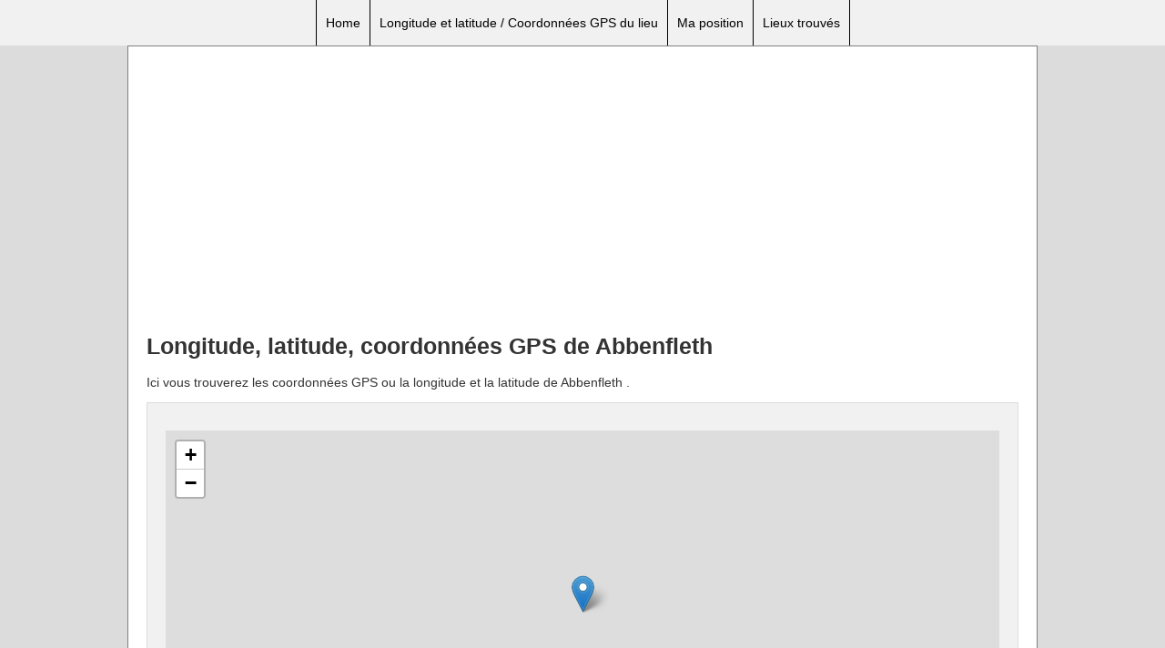

--- FILE ---
content_type: text/html; charset=utf-8
request_url: https://www.google.com/recaptcha/api2/aframe
body_size: 267
content:
<!DOCTYPE HTML><html><head><meta http-equiv="content-type" content="text/html; charset=UTF-8"></head><body><script nonce="rgEvCGTcFUwjSE0Eo3A0_A">/** Anti-fraud and anti-abuse applications only. See google.com/recaptcha */ try{var clients={'sodar':'https://pagead2.googlesyndication.com/pagead/sodar?'};window.addEventListener("message",function(a){try{if(a.source===window.parent){var b=JSON.parse(a.data);var c=clients[b['id']];if(c){var d=document.createElement('img');d.src=c+b['params']+'&rc='+(localStorage.getItem("rc::a")?sessionStorage.getItem("rc::b"):"");window.document.body.appendChild(d);sessionStorage.setItem("rc::e",parseInt(sessionStorage.getItem("rc::e")||0)+1);localStorage.setItem("rc::h",'1769494102537');}}}catch(b){}});window.parent.postMessage("_grecaptcha_ready", "*");}catch(b){}</script></body></html>